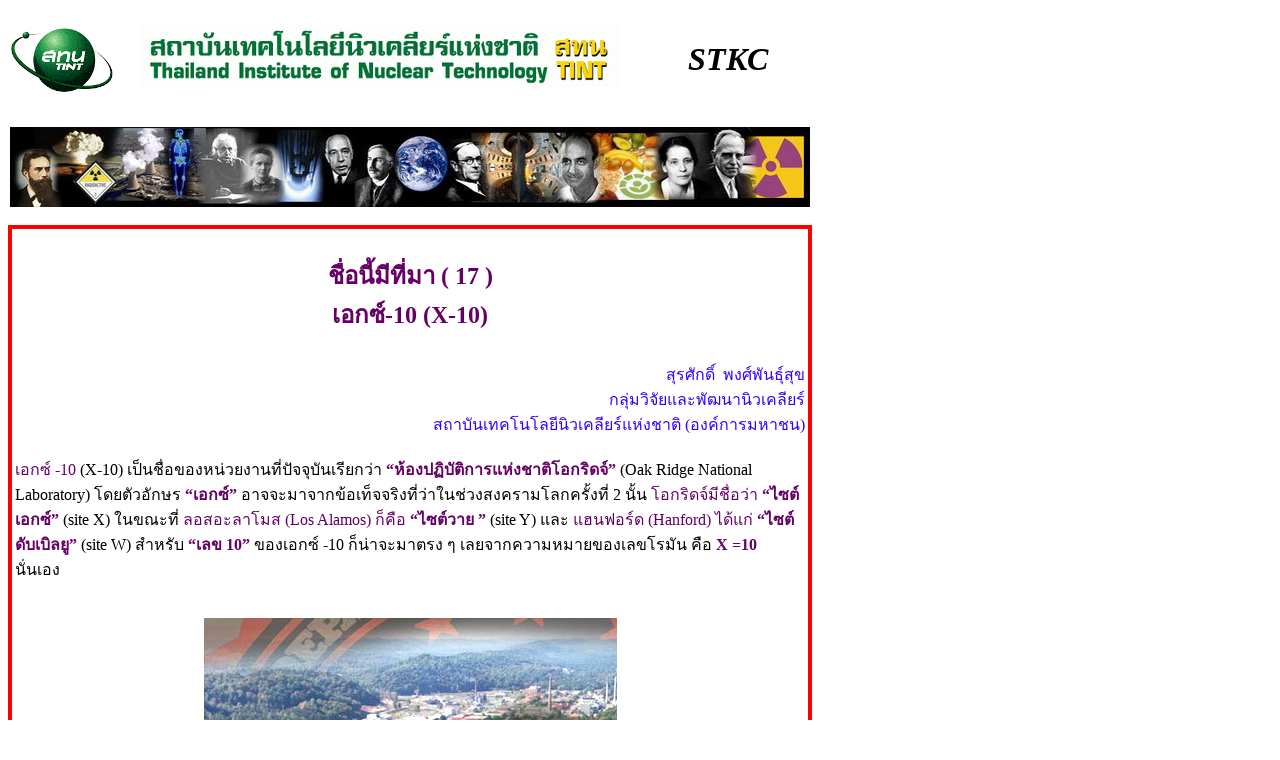

--- FILE ---
content_type: text/html
request_url: http://nkc.tint.or.th/nkc52/nstkc044.html
body_size: 7011
content:
<!DOCTYPE HTML PUBLIC "-//W3C//DTD HTML 4.01 Transitional//EN"
"http://www.w3.org/TR/html4/loose.dtd">
<html>
<head>
<title>Thailand Institute of Nuclear Technology (TINT)</title>
<meta http-equiv="Content-Type" content="text/html; charset=windows-874">
<style type="text/css">
<!--
body,td,th {
	font-family: Tahoma, Symbol;
}
.style2 {color: #0000FF}
.style5 {font-family: Tahoma, Symbol; color: #3300FF; }
.style6 {	font-size: 24px;
	color: #660066;
}
.style18 {font-family: Symbol}
.style19 {
	font-size: xx-large;
	font-weight: bold;
	font-style: italic;
}
.style9 {color: #660066}
.style11 {	font-family: Verdana, Arial, Helvetica, sans-serif;
	font-size: 12px;
}
.style14 {color: #000099}
.style20 {
	color: #660066;
	font-family: Symbol;
	font-weight: bold;
}
.style15 {color: #3300FF; }
.style21 {font-size: 24px}
.style16 {	color: #660066;
	font-weight: bold;
}
-->
</style>
</head>

<body>
<table width="800" border="0" cellpadding="0" cellspacing="0">
  <tr>
    <td><div align="center">
      <table cellpadding="0">
        <tr>
          <td width="106"><p><img src="../pictures/tint-logo-mov-104.gif" width="104" height="67"></p></td>
          <td width="526" valign="top"><p align="center"><img src="../pictures/ban-head-480.gif" width="480" height="61"><br>
              </p>            </td>
          <td width="164" valign="middle"><div align="center"><span class="style19">STKC </span></div></td>
        </tr>
        <tr>
          <td colspan="3"><p><img src="images/image008.jpg" width="800" height="80"></p></td>
        </tr>
      </table>
      </div></td>
  </tr>
  <tr>
    <td><table width="800" border="1" align="center" cellpadding="0" cellspacing="0" bordercolor="#FF0000">
      <tr>
        <td><table width="800" border="1" align="center" cellpadding="0" cellspacing="0" bordercolor="#FF0000">
          <tr>
            <td><table width="796" border="0" align="right">
              <tr>
                <td width="790" height="73"><div align="center" class="style6">
                    <p align="center"><strong> ชื่อนี้มีที่มา (</strong><strong> 17 ) </strong><br>
                      <strong>เอกซ์-10 (X-10)</strong></p>
                  </div></td>
              </tr>
              <tr>
                <td><div align="right"><span class="style5">สุรศักดิ์  พงศ์พันธุ์สุข <br />
                  กลุ่มวิจัยและพัฒนานิวเคลียร์ <br />
                  สถาบันเทคโนโลยีนิวเคลียร์แห่งชาติ (องค์การมหาชน)</span></div></td>
              </tr>
              <tr>
                <td><p><span class="style9">เอกซ์ -10</span> (X-10) เป็นชื่อของหน่วยงานที่ปัจจุบันเรียกว่า <span class="style9"><strong> “ห้องปฏิบัติการแห่งชาติโอกริดจ์”</strong></span> (Oak Ridge National Laboratory) โดยตัวอักษร<span class="style9"><strong> “เอกซ์”</strong></span> อาจจะมาจากข้อเท็จจริงที่ว่าในช่วงสงครามโลกครั้งที่ 2 นั้น <span class="style9">โอกริดจ์มีชื่อว่า</span> <span class="style16">“ไซต์เอกซ์”</span> (site X) ในขณะที่ <span class="style9">ลอสอะลาโมส (Los Alamos) ก็คือ <strong>“ไซต์วาย ”</strong></span> (site Y) และ <span class="style9">แฮนฟอร์ด (Hanford) ได้แก่ <strong>“ไซต์ดับเบิลยู”</strong></span> (site W) สำหรับ <span class="style9"><strong> “เลข 10”</strong></span> ของเอกซ์ -10 ก็น่าจะมาตรง ๆ เลยจากความหมายของเลขโรมัน คือ <span class="style9"><strong><strong>X </strong></strong><strong>=<strong>10</strong><strong></strong> </strong></span>นั่นเอง </p></td>
              </tr>
              <tr>
                <td height="350"><div align="center">
                    <table cellspacing="0" cellpadding="0">
                      <tr>
                        <td colspan="4" valign="top"><p align="center"><img src="nstkc52-pictures/nstkc044b.jpg" width="413" height="310"><br>
                        </p></td>
                      </tr>
                      <tr>
                        <td width="616" colspan="4" valign="top"><p align="center" class="style15">Oak Ridge National Laboratory complex, Tennessee (AP Photo) </p></td>
                      </tr>
                    </table>
                </div></td>
              </tr>
              <tr>
                <td><p> แต่สำหรับ ซี.ดับเบิลยู. จอห์นสัน (C.W. Johnson) และ ซี.โอ. แจ็กสัน. (C.O Jackson) ผู้เขียนหนังสือชื่อว่า Behind the Fence ตีพิมพ์เมื่อ ค.ศ. 1981 ได้เขียนเอาไว้ว่า ชื่อ <span class="style9"><strong> “เอกซ์-10”</strong></span> นี้ไม่ได้สื่อความหมายอะไรเลย และ <span class="style9">เป็นเพียงชื่อรหัสเพื่อ จุดมุ่งหมายด้านความมั่นคงเท่านั้นเอง</span></p>
                    <p> อีกคำอธิบายหนึ่งสำหรับ <span class="style9"><strong> “</strong><strong>เอกซ์-10”</strong></span> ก็ธรรมดาเอามาก ๆ ว่าเป็นตำแหน่งของสถานที่นั้นบนแผนที่เท่านั้น ทำนองเดียวกับชื่อ ของหน่วยงานหลักอีก 2 แห่งของโอกริดจ์ในช่วงนั้น คือ <span class="style9"><strong> “</strong><strong>เค-25”</strong></span> (K-25) กับ <span class="style9"><strong> “</strong><strong>วาย-12”</strong></span> (Y-12) แต่ปัญหาของคำอธิบายน ี้ก็คือว่า พื้นที่จริงของ <span class="style9"><strong> “</strong><strong>เอกซ์-10”</strong></span> กลับอยู่ใกล้ <strong> <span class="style9"><strong>“</strong><strong>เค-25”</strong></span></strong> มากกว่า <strong> <span class="style9"><strong>“วาย-12”</strong></span></strong> เสียอีก ไม่เพียงเท่านั้น เมื่อคำนึงถึงด้าน ความมั่นคงอย่างในสมัยสงครามโลกครั้งที่ 2 แล้ว ย่อม<span class="style9">ไม่น่าจะเป็นไปได้ที่เป้าหมายสำคัญแก่การโจมตีของข้าศึกเหล่านี้ จะตั้งชื่อตามตำแหน่งพิกัดบนแผนที่</span></p></td>
              </tr>
              <tr>
                <td><table width="659" border="0" align="center">
                    <tr>
                      <td><div align="center">
                          <p align="center"><img src="nstkc52-pictures/nstkc044a.jpg" width="600" height="473"></p>
                      </div></td>
                    </tr>
                    <tr>
                      <td height="35"><div align="center" class="style15">ตำแหน่งบนแผนที่ของ เอกซ์-10 (กลาง) เค-25 (ซ้าย) และวาย-12 (ขวาบน) ทั้งหมดระบายด้วยสีแดง</div></td>
                    </tr>
                </table></td>
              </tr>
              <tr>
                <td><p> ยังมีข้อเท็จจริงประการสุดท้ายอีก ก็คือ <span class="style9"><strong> “เอกซ์</strong><strong>-10”</strong></span> บังเอิญเป็นหน่วยงานแรกที่ก่อสร้างที่โอกริดจ์ (ที่มีรหัสว่า <span class="style9"><strong> “ไซต์เอกซ์”</strong></span> ดังกล่าวแล้วข้างต้น) นั่นเอง </p>
                    <p><span class="style14"><strong>เรียบเรียงจาก</strong></span><strong> The Origin of Selected Radiological and Nuclear Terms: <span class="style9"><strong> X-10 </strong></span></strong> โดย<span class="style9"> <strong> Paul W. Frame</strong></span> (Oak Ridge Associated Universities )</p>
                  <p align="right" class="style2"> (เผยแพร่ : 30 เมษายน 2552)</p></td>
              </tr>
              <tr>
                <td>&nbsp;</td>
              </tr>
            </table></td>
          </tr>
        </table></td>
      </tr>
    </table></td>
  </tr>
  <tr>
    <td>&nbsp;</td>
  </tr>
</table>
</body>
</html>